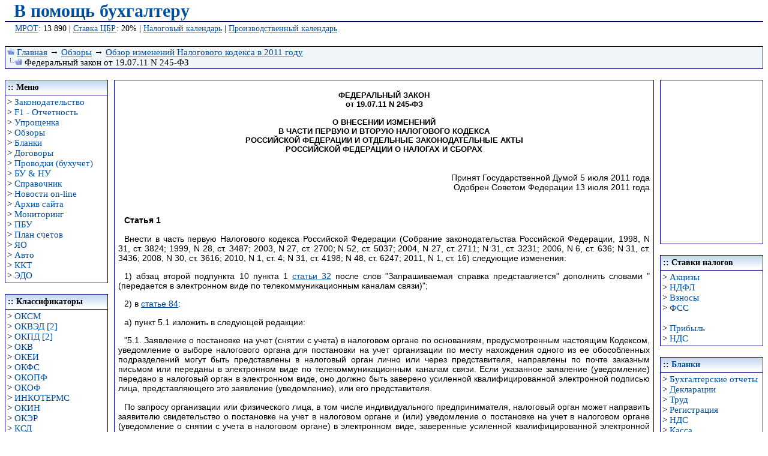

--- FILE ---
content_type: text/html; charset=windows-1251
request_url: https://mvf.klerk.ru/otvets/o038_245fz.htm
body_size: 14392
content:
<!DOCTYPE HTML PUBLIC "-//W3C//DTD HTML 4.0 Transitional//EN">
<html>
<head>
  <title>Федеральный закон от 19.07.11 N 245-ФЗ</title>
  <meta http-equiv="Content-Language" content="ru">
  <meta name="description" content="В ПОМОЩЬ БУХГАЛТЕРУ :: Федеральный закон от 19.07.11 N 245-ФЗ">
  <meta http-equiv="Content-Type" content="text/html; charset=windows-1251">
  <meta name="Keywords" content="Федеральный закон от 19.07.11 N 245-ФЗ, налоговый кодекс, изменение">
  <link rel="StyleSheet" href="../main2.css" type="text/css">
  <style>
  .divcite {background-color:#efefef;font-style:italic;width:99%;border-left: 2px solid gray;text-align:justify;padding:2px 5px;text-indent:10;color:#800000}
  </style>
<meta name="yandex-verification" content="653dc8fc24217235" />
<!-- Yandex.Metrika counter -->
<script type="text/javascript" >
   (function(m,e,t,r,i,k,a){m[i]=m[i]||function(){(m[i].a=m[i].a||[]).push(arguments)};
   m[i].l=1*new Date();
   for (var j = 0; j < document.scripts.length; j++) {if (document.scripts[j].src === r) { return; }}
   k=e.createElement(t),a=e.getElementsByTagName(t)[0],k.async=1,k.src=r,a.parentNode.insertBefore(k,a)})
   (window, document, "script", "https://mc.yandex.ru/metrika/tag.js", "ym");

   ym(94183674, "init", {
        clickmap:true,
        trackLinks:true,
        accurateTrackBounce:true,
        webvisor:true
   });
</script>
<noscript><div><img src="https://mc.yandex.ru/watch/94183674" style="position:absolute; left:-9999px;" alt="" /></div></noscript>
<!-- /Yandex.Metrika counter --></head>
<body topmargin="1">
  <script type="text/Javascript" src="../bantop.js"></script>
  <div class="divnav" id="link">
    <img src="../img/navtop.gif" width="12" height="12" border="0" alt="::"> <a href="../index.html">Главная</a> &rarr; <a href="otv_menu.htm">Обзоры</a> &rarr; <a href="o038.htm" title="Изменения Налогового кодекса в 2011 году">Обзор изменений Налогового кодекса в 2011 году</a><br>
    <img src="../img/navbot.gif" width="25" height="12" border="0" alt="&gt;"> Федеральный закон от 19.07.11 N 245-ФЗ
  </div><br>
  <table cellspacing="0" cellpadding="0" width="100%">
    <tr>
      <td valign="top">
        <script type="text/Javascript" src="../leftmenu.js"></script>
      </td>
      <td><img height="1" alt="" src="../img/pixel.gif" width="10" border="0"></td>
      <td width="100%" valign="top" rowspan="2">
        <div class="divtext" id="link">
          <br>
          <div class="divcentr">
            <b>ФЕДЕРАЛЬНЫЙ ЗАКОН<br>
            от 19.07.11 N 245-ФЗ<br>
            <br>
            О ВНЕСЕНИИ ИЗМЕНЕНИЙ<br>
            В ЧАСТИ ПЕРВУЮ И ВТОРУЮ НАЛОГОВОГО КОДЕКСА<br>
            РОССИЙСКОЙ ФЕДЕРАЦИИ И ОТДЕЛЬНЫЕ ЗАКОНОДАТЕЛЬНЫЕ АКТЫ<br>
            РОССИЙСКОЙ ФЕДЕРАЦИИ О НАЛОГАХ И СБОРАХ</b>
          </div><br>
          <br>
          <div class="divreiting">
            Принят Государственной Думой 5 июля 2011 года<br>
            Одобрен Советом Федерации 13 июля 2011 года
          </div><br>
          <br>
          <p><b>Статья 1</b></p>
          <p>Внести в часть первую Налогового кодекса Российской Федерации (Собрание законодательства Российской Федерации, 1998, N 31, ст. 3824; 1999, N 28, ст. 3487; 2003, N 27, ст. 2700; N 52, ст. 5037; 2004, N 27, ст. 2711; N 31, ст. 3231; 2006, N 6, ст. 636; N 31, ст. 3436; 2008, N 30, ст. 3616; 2010, N 1, ст. 4; N 31, ст. 4198; N 48, ст. 6247; 2011, N 1, ст. 16) следующие изменения:</p>
          <p>1) абзац второй подпункта 10 пункта 1 <a href="../nk/32.htm">статьи&nbsp;32</a> после слов "Запрашиваемая справка представляется" дополнить словами "(передается в электронном виде по телекоммуникационным каналам связи)";</p>
          <p>2) в <a href="../nk/84.htm">статье&nbsp;84</a>:</p>
          <p>а) пункт 5.1 изложить в следующей редакции:</p>
          <p>"5.1. Заявление о постановке на учет (снятии с учета) в налоговом органе по основаниям, предусмотренным настоящим Кодексом, уведомление о выборе налогового органа для постановки на учет организации по месту нахождения одного из ее обособленных подразделений могут быть представлены в налоговый орган лично или через представителя, направлены по почте заказным письмом или переданы в электронном виде по телекоммуникационным каналам связи. Если указанное заявление (уведомление) передано в налоговый орган в электронном виде, оно должно быть заверено усиленной квалифицированной электронной подписью лица, представляющего это заявление (уведомление), или его представителя.</p>
          <p>По запросу организации или физического лица, в том числе индивидуального предпринимателя, налоговый орган может направить заявителю свидетельство о постановке на учет в налоговом органе и (или) уведомление о постановке на учет в налоговом органе (уведомление о снятии с учета в налоговом органе) в электронном виде, заверенные усиленной квалифицированной электронной подписью лица, подписавшего эти документы, по телекоммуникационным каналам связи.</p>
          <p>Формы и форматы указанных в настоящем пункте заявления о постановке на учет (снятии с учета) в налоговом органе по основаниям, предусмотренным настоящим Кодексом, уведомления о выборе налогового органа для постановки на учет организации по месту нахождения одного из ее обособленных подразделений, запроса, документов, подтверждающих постановку на учет (снятие с учета) в налоговом органе, порядок заполнения форм заявления, уведомления, запроса и порядок представления заявления, уведомления, запроса в налоговый орган в электронном виде, а также порядок направления налоговым органом заявителю документов, подтверждающих постановку на учет (снятие с учета) в налоговом органе в электронном виде, утверждаются федеральным органом исполнительной власти, уполномоченным по контролю и надзору в области налогов и сборов.";</p>
          <p>б) в абзаце четвертом пункта 7 слова "Министерством финансов Российской Федерации" заменить словами "федеральным органом исполнительной власти, уполномоченным по контролю и надзору в области налогов и сборов";</p>
          <p>в) пункт 8 изложить в следующей редакции:</p>
          <p>"8. На основе данных учета федеральный орган исполнительной власти, уполномоченный по контролю и надзору в области налогов и сборов, ведет Единый государственный реестр налогоплательщиков в порядке, установленном Министерством финансов Российской Федерации. Состав сведений, содержащихся в Едином государственном реестре налогоплательщиков, определяется Министерством финансов Российской Федерации.</p>
          <p>Порядок представления пользователям сведений из Единого государственного реестра налогоплательщиков утверждается федеральным органом исполнительной власти, уполномоченным по контролю и надзору в области налогов и сборов.".</p>
          <p></p>
          <p><b>Статья 2</b></p>
          <p></p>
          <p>Внести в часть вторую Налогового кодекса Российской Федерации (Собрание законодательства Российской Федерации, 2000, N 32, ст. 3340, 3341; 2001, N 1, ст. 18; N 33, ст. 3413; N 53, ст. 5015; 2002, N 22, ст. 2026; N 30, ст. 3027; 2003, N 1, ст. 2, 6, 10; N 22, ст. 2066; N 28, ст. 2886; 2004, N 27, ст. 2711; N 34, ст. 3517, 3524; N 35, ст. 3607; N 45, ст. 4377; 2005, N 24, ст. 2312; N 30, ст. 3101, 3117, 3128 - 3130; N 52, ст. 5581; 2006, N 1, ст. 12; N 10, ст. 1065; N 27, ст. 2881; N 31, ст. 3436; N 43, ст. 4412; N 45, ст. 4627, 4628; N 47, ст. 4819; N 50, ст. 5279; 2007, N 1, ст. 7, 39; N 23, ст. 2691; N 31, ст. 3991, 4013; N 45, ст. 5417, 5432; N 46, ст. 5553; N 49, ст. 6045, 6071; 2008, N 26, ст. 3022; N 30, ст. 3614, 3616; N 48, ст. 5504, 5519; N 49, ст. 5749; N 52, ст. 6218, 6227, 6237; 2009, N 1, ст. 22; N 26, ст. 3123; N 29, ст. 3598, 3625, 3639; N 30, ст. 3735; N 48, ст. 5731, 5737; N 51, ст. 6155; N 52, ст. 6444, 6450, 6455; 2010, N 15, ст. 1737, 1746; N 19, ст. 2291; N 25, ст. 3070; N 28, ст. 3553; N 31, ст. 4186, 4198; N 32, ст. 4298; N 45, ст. 5750, 5756; N 46, ст. 5918; N 48, ст. 6247, 6250; N 49, ст. 6409; 2011, N 1, ст. 7; N 11, ст. 1492) следующие изменения:</p>
          <p>1) подпункт 5 пункта 2 <a href="../nk/146.htm">статьи&nbsp;146</a> изложить в следующей редакции:</p>
          <p>"5) передача на безвозмездной основе, оказание услуг по передаче в безвозмездное пользование объектов основных средств органам государственной власти и управления и органам местного самоуправления, а также государственным и муниципальным учреждениям, государственным и муниципальным унитарным предприятиям;";</p>
          <p>2) в <a href="../nk/147.htm">статье&nbsp;147</a>:</p>
          <p>а) в абзаце втором слова "на территории Российской Федерации" заменить словами "на территории Российской Федерации и иных территориях, находящихся под ее юрисдикцией,";</p>
          <p>б) абзац третий дополнить словами "и иных территориях, находящихся под ее юрисдикцией";</p>
          <p>3) в <a href="../nk/148.htm">статье&nbsp;148</a>:</p>
          <p>а) в пункте 1:</p>
          <p>в подпункте 4:</p>
          <p>в абзаце четвертом слова "оказание услуг (выполнение работ)" заменить словами "оказании услуг (выполнении работ)";</p>
          <p>абзац пятый после слова "бухгалтерских," дополнить словом "аудиторских,";</p>
          <p>дополнить абзацем следующего содержания:</p>
          <p>"передаче единиц сокращения выбросов (прав на единицы сокращения выбросов), полученных в рамках реализации проектов, направленных на сокращение антропогенных выбросов или на увеличение абсорбции поглотителями парниковых газов в соответствии со статьей 6 Киотского протокола к Рамочной конвенции Организации Объединенных Наций об изменении климата;";</p>
          <p>абзац первый подпункта 4.1 изложить в следующей редакции:</p>
          <p>"4.1) услуги по перевозке и (или) транспортировке, а также услуги (работы), непосредственно связанные с перевозкой и (или) транспортировкой (за исключением услуг (работ), непосредственно связанных с перевозкой и (или) транспортировкой товаров, помещенных под таможенную процедуру таможенного транзита при перевозке товаров от места прибытия на территорию Российской Федерации до места убытия с территории Российской Федерации, и услуг, указанных в подпункте 4.3 настоящего пункта), оказываются (выполняются) российскими организациями или индивидуальными предпринимателями в случае, если пункт отправления и (или) пункт назначения находятся на территории Российской Федерации, либо иностранными лицами, не состоящими на учете в налоговых органах в качестве налогоплательщиков, в случае, если пункты отправления и назначения находятся на территории Российской Федерации (за исключением услуг по перевозке пассажиров и багажа, оказываемых иностранными лицами не через постоянное представительство этого иностранного лица).";</p>
          <p>подпункт 4.2 изложить в следующей редакции:</p>
          <p>"4.2) услуги (работы), непосредственно связанные с перевозкой и транспортировкой товаров, помещенных под таможенную процедуру таможенного транзита (за исключением услуг, указанных в подпункте 4.3 настоящего пункта) при перевозке товаров от места прибытия на территорию Российской Федерации до места убытия с территории Российской Федерации, оказываются (выполняются) организациями или индивидуальными предпринимателями, местом осуществления деятельности которых признается территория Российской Федерации;";</p>
          <p>дополнить подпунктом 4.3 следующего содержания:</p>
          <p>"4.3) услуги по организации транспортировки трубопроводным транспортом природного газа по территории Российской Федерации оказываются российскими организациями;";</p>
          <p>в подпункте 5 слова "подпунктами 1 - 4.1" заменить словами "подпунктами 1 - 4.1, 4.3";</p>
          <p>б) в пункте 1.1:</p>
          <p>в абзаце первом слова "В целях настоящей главы" заменить словами "Если иное не предусмотрено пунктом 2.1 настоящей статьи, в целях настоящей главы";</p>
          <p>в подпункте 5 слова "в подпунктах 4.1 и 4.2" заменить словами "в подпунктах 4.1 - 4.3";</p>
          <p>в) абзац второй пункта 2 изложить в следующей редакции:</p>
          <p>"В целях настоящей главы местом осуществления деятельности организации или индивидуального предпринимателя, которые предоставляют в пользование воздушные суда, морские суда или суда внутреннего плавания по договору аренды (фрахтования на время) с экипажем, не признается территория Российской Федерации, если указанные суда используются за пределами территории Российской Федерации для добычи (вылова) водных биологических ресурсов и (или) научно-исследовательских целей либо перевозок между пунктами, находящимися за пределами территории Российской Федерации.";</p>
          <p>г) дополнить пунктом 2.1 следующего содержания:</p>
          <p>"2.1. В целях настоящей главы местом реализации работ (услуг) признается территория Российской Федерации, если выполнение работ, оказание услуг осуществляются в целях геологического изучения, разведки и добычи углеводородного сырья на участках недр, расположенных полностью или частично на континентальном шельфе и (или) в исключительной экономической зоне Российской Федерации. Положения настоящего пункта распространяются на следующие виды работ (услуг):</p>
          <p>1) работы (услуги), выполняемые (оказываемые) на участках континентального шельфа и (или) в исключительной экономической зоне Российской Федерации, по созданию, доведению до состояния готовности к использованию (эксплуатации), техническому обслуживанию, ремонту, реконструкции, модернизации, техническому перевооружению (иным работам капитального характера) искусственных островов, установок и сооружений, а также иного имущества, расположенного на континентальном шельфе и (или) в исключительной экономической зоне Российской Федерации;</p>
          <p>2) работы (услуги) по добыче углеводородного сырья;</p>
          <p>3) работы (услуги) по подготовке (первичной обработке) углеводородного сырья;</p>
          <p>4) работы (услуги) по перевозке и (или) транспортировке углеводородного сырья из пунктов отправления, находящихся на континентальном шельфе Российской Федерации и (или) в исключительной экономической зоне Российской Федерации, а также работы (услуги), непосредственно связанные с такой перевозкой и (или) транспортировкой, выполняемые (оказываемые) российскими и (или) иностранными организациями.";</p>
          <p>д) пункт 3 изложить в следующей редакции:</p>
          <p>"3. В случае, если организацией или индивидуальным предпринимателем выполняется (оказывается) несколько видов работ (услуг) и реализация одних работ (услуг) носит вспомогательный характер по отношению к реализации других работ (услуг), местом реализации вспомогательных работ (услуг) признается место реализации основных работ (услуг).";</p>
          <p>4) в <a href="../nk/149.htm">статье&nbsp;149</a>:</p>
          <p>а) в пункте 2:</p>
          <p>подпункт 15 изложить в следующей редакции:</p>
          <p>"15) работ (услуг) по сохранению объекта культурного наследия (памятника истории и культуры) народов Российской Федерации, включенного в единый государственный реестр объектов культурного наследия (памятников истории и культуры) народов Российской Федерации (далее в настоящей главе - объекты культурного наследия), выявленного объекта культурного наследия, проведенных в соответствии с требованиями Федерального закона от 25 июня 2002 года N 73-ФЗ "Об объектах культурного наследия (памятниках истории и культуры) народов Российской Федерации", культовых зданий и сооружений, находящихся в пользовании религиозных организаций, включающих в себя консервационные, противоаварийные, ремонтные, реставрационные работы, работы по приспособлению объекта культурного наследия, выявленного объекта культурного наследия для современного использования, спасательные археологические полевые работы, в том числе научно-исследовательские, изыскательские, проектные и производственные работы, научное руководство проведением работ по сохранению объекта культурного наследия, выявленного объекта культурного наследия, технический и авторский надзор за проведением этих работ на объектах культурного наследия, выявленных объектах культурного наследия.</p>
          <p>Реализация работ (услуг), указанных в настоящем подпункте, не подлежит налогообложению (освобождается от налогообложения) при представлении в налоговые органы следующих документов:</p>
          <p>справки об отнесении объекта к объектам культурного наследия, включенным в единый государственный реестр объектов культурного наследия (памятников истории и культуры) народов Российской Федерации, или справки об отнесении объекта к выявленным объектам культурного наследия, выданной федеральным органом исполнительной власти, уполномоченным Правительством Российской Федерации в области сохранения, использования, популяризации и государственной охраны объектов культурного наследия, или органом исполнительной власти субъекта Российской Федерации, уполномоченным в области сохранения, использования, популяризации и государственной охраны объектов культурного наследия, в соответствии с Федеральным законом от 25 июня 2002 года N 73-ФЗ "Об объектах культурного наследия (памятниках истории и культуры) народов Российской Федерации";</p>
          <p>копии договора на выполнение указанных в настоящем подпункте работ;";</p>
          <p>б) в пункте 3:</p>
          <p>подпункт 2 дополнить абзацем следующего содержания:</p>
          <p>"государственными и муниципальными унитарными предприятиями, если среднесписочная численность инвалидов среди их работников составляет не менее 50 процентов, а их доля в фонде оплаты труда не менее 25 процентов;";</p>
          <p>абзац девятый подпункта 3 после слова "банками" дополнить словами "и банком развития - государственной корпорацией";</p>
          <p>дополнить подпунктом 7.1 следующего содержания:</p>
          <p>"7.1) оказание услуг по страхованию, сострахованию и перестрахованию экспортных кредитов и инвестиций от предпринимательских и (или) политических рисков;";</p>
          <p>подпункт 13 после слов "в аренду спортивных сооружений для" дополнить словами "подготовки и";</p>
          <p>подпункт 23.1 дополнить абзацем следующего содержания:</p>
          <p>"К объектам производственного назначения в целях настоящего подпункта относятся объекты, предназначенные для использования в производстве товаров (выполнении работ, оказании услуг);";</p>
          <p>5) подпункт 14 <a href="../nk/150.htm">статьи&nbsp;150</a> признать утратившим силу;</p>
          <p>6) в <a href="../nk/151.htm">статье&nbsp;151</a>:</p>
          <p>а) в подпункте 3 пункта 1 слова "и отказа в пользу государства," заменить словами ", отказа в пользу государства и специальную таможенную процедуру,";</p>
          <p>б) подпункт 3 пункта 2 изложить в следующей редакции:</p>
          <p>"3) при вывозе с территории Российской Федерации припасов, а также товаров в целях завершения специальной таможенной процедуры налог не уплачивается;";</p>
          <p>7) в <a href="../nk/153.htm">статье&nbsp;153</a>:</p>
          <p>а) в пункте 3 второе предложение изложить в следующей редакции: "При этом налоговая база при реализации товаров (работ, услуг), предусмотренных пунктом 1 статьи&nbsp;164 настоящего Кодекса, в случае расчетов по таким операциям в иностранной валюте определяется в рублях по курсу Центрального банка Российской Федерации на дату отгрузки (передачи) товаров (выполнения работ, оказания услуг).";</p>
          <p>б) дополнить пунктом 4 следующего содержания:</p>
          <p>"4. Если при реализации товаров (работ, услуг), имущественных прав по договорам, обязательство об оплате которых предусмотрено в рублях в сумме, эквивалентной определенной сумме в иностранной валюте, или условных денежных единицах, моментом определения налоговой базы является день отгрузки (передачи) товаров (работ, услуг), имущественных прав, при определении налоговой базы иностранная валюта или условные денежные единицы пересчитываются в рубли по курсу Центрального банка Российской Федерации на дату отгрузки (передачи) товаров (выполнения работ, оказания услуг), передачи имущественных прав. При последующей оплате товаров (работ, услуг), имущественных прав налоговая база не корректируется. Суммовые разницы в части налога, возникающие у налогоплательщика-продавца при последующей оплате товаров (работ, услуг), имущественных прав, учитываются в составе внереализационных доходов в соответствии со статьей 250 настоящего Кодекса или в составе внереализационных расходов в соответствии со статьей 265 настоящего Кодекса.";</p>
          <p>8) <a href="../nk/154.htm">статью&nbsp;154</a> дополнить пунктом 10 следующего содержания:</p>
          <p>"10. Изменение в сторону увеличения стоимости (без учета налога) отгруженных товаров (выполненных работ, оказанных услуг), переданных имущественных прав, в том числе из-за увеличения цены (тарифа) и (или) увеличения количества (объема) отгруженных товаров (выполненных работ, оказанных услуг), переданных имущественных прав, учитывается при определении налогоплательщиком налоговой базы за налоговый период, в котором осуществлена отгрузка соответствующих товаров (выполнены работы, оказаны услуги), передача имущественных прав.";</p>
          <p>9) в <a href="../nk/155.htm">статье&nbsp;155</a>:</p>
          <p>а) в пункте 1:</p>
          <p>дополнить словами ", если иное не предусмотрено настоящим пунктом";</p>
          <p>дополнить абзацем следующего содержания:</p>
          <p>"Налоговая база при уступке первоначальным кредитором денежного требования, вытекающего из договора реализации товаров (работ, услуг), или при переходе указанного требования к другому лицу на основании закона определяется как сумма превышения суммы дохода, полученного первоначальным кредитором при уступке права требования, над размером денежного требования, права по которому уступлены.";</p>
          <p>б) в пункте 2 слова "операции по реализации которых подлежат налогообложению," исключить;</p>
          <p>10) в <a href="../nk/161.htm">статье&nbsp;161</a>:</p>
          <p>а) в пункте 4 слова "(в том числе при проведении процедуры банкротства в соответствии с законодательством Российской Федерации)" заменить словами "(за исключением реализации, предусмотренной пунктом 4.1 настоящей статьи)";</p>
          <p>б) дополнить пунктом 4.1 следующего содержания:</p>
          <p>"4.1. При реализации на территории Российской Федерации имущества и (или) имущественных прав должников, признанных в соответствии с законодательством Российской Федерации банкротами, налоговая база определяется как сумма дохода от реализации этого имущества с учетом налога. При этом налоговая база определяется налоговым агентом отдельно по каждой операции по реализации указанного имущества. В этом случае налоговыми агентами признаются покупатели указанного имущества и (или) имущественных прав, за исключением физических лиц, не являющихся индивидуальными предпринимателями. Указанные лица обязаны исчислить расчетным методом, удержать из выплачиваемых доходов и уплатить в бюджет соответствующую сумму налога.";</p>
          <p>11) подпункт 4 пункта 1 <a href="../nk/162.htm">статьи&nbsp;162</a> дополнить словами ", за исключением реализации товаров, указанных в подпункте 1 пункта 1 статьи&nbsp;164 настоящего Кодекса";</p>
          <p>12) в пункте 1 <a href="../nk/164.htm">статьи&nbsp;164</a>:</p>
          <p>а) в подпункте 2.1:</p>
          <p>в абзаце пятом слова "настоящего подпункта" заменить словами "настоящей статьи", слова "таможенного оформления" заменить словами "услуги по таможенному оформлению", после слов "в складских помещениях" дополнить словами "и на открытых площадках";</p>
          <p>дополнить абзацем следующего содержания:</p>
          <p>"Положения настоящего подпункта распространяются также и на услуги, указанные в абзацах четвертом и пятом настоящего подпункта, оказываемые при организации и осуществлении перевозок железнодорожным транспортом от места прибытия товаров на территорию Российской Федерации (от портов или пограничных станций, расположенных на территории Российской Федерации) до станции назначения товаров, расположенной на территории Российской Федерации;";</p>
          <p>б) в подпункте 2.3:</p>
          <p>абзац первый после слов "(ввозимого на территорию Российской Федерации)," дополнить словами "в том числе помещенного под таможенную процедуру таможенного транзита,";</p>
          <p>в абзаце втором слово "статьи" заменить словом "главы";</p>
          <p>в) подпункт 2.7 после слов "железнодорожного подвижного состава и (или) контейнеров," дополнить словами "а также транспортно-экспедиционных услуг,";</p>
          <p>г) дополнить подпунктом 3.1 следующего содержания:</p>
          <p>"3.1) оказываемых организациями или индивидуальными предпринимателями:</p>
          <p>услуг по предоставлению принадлежащего на праве собственности или на праве аренды (в том числе финансовой аренды (лизинга) железнодорожного подвижного состава и (или) контейнеров для осуществления услуг по перевозке или транспортировке железнодорожным транспортом товаров, перемещаемых через территорию Российской Федерации с территории иностранного государства, не являющегося членом Таможенного союза, в том числе через территорию государства - члена Таможенного союза, или с территории государства - члена Таможенного союза на территорию другого иностранного государства, в том числе являющегося членом Таможенного союза;</p>
          <p>транспортно-экспедиционных услуг, оказываемых на основе договора транспортной экспедиции при организации услуг по перевозке или транспортировке железнодорожным транспортом товаров, перемещаемых через территорию Российской Федерации с территории иностранного государства, не являющегося членом Таможенного союза, в том числе через территорию государства - члена Таможенного союза, или с территории государства - члена Таможенного союза на территорию другого иностранного государства, в том числе являющегося членом Таможенного союза.</p>
          <p>Положения настоящего подпункта не распространяются на услуги, оказываемые российскими перевозчиками на железнодорожном транспорте;";</p>
          <p>д) дополнить подпунктом 9.1 следующего содержания:</p>
          <p>"9.1) выполняемых (оказываемых) российскими перевозчиками на железнодорожном транспорте:</p>
          <p>работ (услуг) по перевозке или транспортировке товаров, вывозимых с территории Российской Федерации на территорию государства - члена Таможенного союза, и работ (услуг), непосредственно связанных с перевозкой или транспортировкой указанных товаров, стоимость которых указана в перевозочных документах на перевозку товаров;</p>
          <p>работ (услуг) по перевозке или транспортировке товаров, перемещаемых через территорию Российской Федерации с территории иностранного государства, не являющегося членом Таможенного союза, в том числе через территорию государства - члена Таможенного союза, или с территории государства - члена Таможенного союза на территорию другого иностранного государства, в том числе являющегося членом Таможенного союза, и работ (услуг), непосредственно связанных с перевозкой или транспортировкой указанных товаров, стоимость которых указана в перевозочных документах на перевозку товаров;";</p>
          <p>е) дополнить подпунктом 11 следующего содержания:</p>
          <p>"11) товаров (работ, услуг) для официального использования международными организациями и их представительствами, осуществляющими деятельность на территории Российской Федерации. Перечень международных организаций, в отношении которых применяются нормы настоящего подпункта, определяется федеральным органом исполнительной власти в сфере международных отношений совместно с Министерством финансов Российской Федерации.</p>
          <p>Налоговая ставка 0 процентов применяется в отношении товаров (работ, услуг), реализуемых для официального использования международными организациями и их представительствами, осуществляющими деятельность на территории Российской Федерации на основании положений международных договоров Российской Федерации, предусматривающих освобождение от налога.";</p>
          <p>13) в <a href="../nk/165.htm">статье&nbsp;165</a>:</p>
          <p>а) в пункте 1:</p>
          <p>подпункт 2 признать утратившим силу;</p>
          <p>абзац пятый подпункта 3 изложить в следующей редакции:</p>
          <p>"При вывозе с территории Российской Федерации припасов представляется таможенная декларация на припасы (ее копия) с отметками таможенного органа, в регионе деятельности которого расположен порт (аэропорт), открытый для международного сообщения, о вывозе припасов за пределы Российской Федерации (в случае, если таможенное декларирование предусмотрено таможенным законодательством Таможенного союза).";</p>
          <p>абзац восьмой подпункта 4 после слов "иных документов" дополнить словами ", содержащих в том числе сведения о количестве припасов";</p>
          <p>абзац четвертый подпункта 5 признать утратившим силу;</p>
          <p>б) подпункт 3 пункта 2, подпункт 3 пункта 3, подпункт 2 пункта 3.1, подпункт 2 пункта 3.2, подпункт 2 пункта 3.3, подпункт 3 пункта 3.4, подпункт 2 пункта 3.5, подпункт 2 пункта 3.6, подпункт 2 пункта 3.7, подпункт 2 пункта 3.8 признать утратившими силу;</p>
          <p>в) в пункте 4:</p>
          <p>подпункт 2 признать утратившим силу;</p>
          <p>подпункт 3 изложить в следующей редакции:</p>
          <p>"3) таможенная декларация (ее копия) с отметками российских таможенных органов места прибытия и места убытия товара, через которые товар был ввезен на территорию Российской Федерации и иные территории, находящиеся под ее юрисдикцией, и вывезен за пределы территории Российской Федерации и иных территорий, находящихся под ее юрисдикцией, с учетом особенностей, предусмотренных подпунктом 3 пункта 1 настоящей статьи;";</p>
          <p>подпункт 4 изложить в следующей редакции:</p>
          <p>"4) копии транспортных, товаросопроводительных и (или) иных документов, подтверждающих ввоз товаров на территорию Российской Федерации и иные территории, находящиеся под ее юрисдикцией, и вывоз товаров за пределы территории Российской Федерации и иных территорий, находящихся под ее юрисдикцией, в соответствии с подпунктом 3 пункта 1 статьи&nbsp;164 настоящего Кодекса. Положения настоящего подпункта применяются с учетом особенностей, предусмотренных подпунктом 4 пункта 1 настоящей статьи.";</p>
          <p>г) дополнить пунктом 4.1 следующего содержания:</p>
          <p>"4.1. При реализации услуг, предусмотренных подпунктом 3.1 пункта 1 статьи&nbsp;164 настоящего Кодекса, для подтверждения обоснованности применения налоговой ставки 0 процентов и налоговых вычетов в налоговые органы представляются следующие документы:</p>
          <p>контракт (копия контракта) налогоплательщика с иностранным или российским лицом на оказание указанных услуг;</p>
          <p>копии перевозочных документов, оформленных при перевозках товаров с участием железнодорожного транспорта, с указанием наименований или кодов станций отправления товаров, наименований или кодов входных и выходных российских пограничных и (или) припортовых железнодорожных станций, наименований или кодов станций назначения товаров.";</p>
          <p>д) абзац второй пункта 5 признать утратившим силу;</p>
          <p>е) дополнить пунктом 5.1 следующего содержания:</p>
          <p>"5.1. При реализации российскими перевозчиками на железнодорожном транспорте работ (услуг), предусмотренных подпунктом 9.1 пункта 1 статьи&nbsp;164 настоящего Кодекса, для подтверждения обоснованности применения налоговой ставки 0 процентов и налоговых вычетов в налоговые органы представляется реестр перевозочных документов, оформленных при перевозках товаров железнодорожным транспортом, с указанием в нем даты реализации работ (услуг), стоимости работ (услуг), наименований или кодов государств отправления товаров, наименований или кодов входных и выходных российских пограничных и (или) припортовых железнодорожных станций, наименований или кодов государств назначения товаров.</p>
          <p>В случае выборочного истребования налоговым органом отдельных перевозочных документов, включенных в реестр, копии указанных документов представляются в течение 30 календарных дней с даты получения соответствующего требования налогового органа;";</p>
          <p>ж) подпункт 1 пункта 6 признать утратившим силу;</p>
          <p>з) подпункт 2 пункта 7 признать утратившим силу;</p>
          <p>и) в пункте 9:</p>
          <p>в абзаце пятом цифры "3.7" заменить цифрами "3.8";</p>
          <p>дополнить новым абзацем тринадцатым следующего содержания:</p>
          <p>"документы, указанные в пункте 3.8 настоящей статьи, представляются в налоговый орган в срок не позднее 180 календарных дней с даты проставления таможенными органами отметки "Погрузка разрешена" на поручении на отгрузку товаров морского судна, предусмотренного абзацем пятым подпункта 3 пункта 3.8 настоящей статьи;";</p>
          <p>абзац тринадцатый считать абзацем четырнадцатым;</p>
          <p>абзац четырнадцатый считать абзацем пятнадцатым и в нем слово "тринадцатом" заменить словом "четырнадцатом", цифры "2.7" заменить цифрами "2.8";</p>
          <p>абзацы пятнадцатый и шестнадцатый считать соответственно абзацами шестнадцатым и семнадцатым;</p>
          <p>дополнить абзацами следующего содержания:</p>
          <p>"Документы, указанные в пунктах 4.1 и 5.1 настоящей статьи, представляются в налоговый орган в срок не позднее 180 календарных дней с даты проставления на перевозочном документе календарного штемпеля пограничной железнодорожной станции (при перемещении товаров с территории Российской Федерации через выходные железнодорожные пограничные станции) или календарного штемпеля станции назначения (при перемещении товаров с территории Российской Федерации через выходные припортовые железнодорожные станции) при выполнении работ (оказании услуг), указанных в подпункте 3.1 и в абзаце третьем подпункта 9.1 пункта 1 статьи&nbsp;164 настоящего Кодекса, либо с даты проставления календарного штемпеля станции отправления при выполнении работ (оказании услуг), указанных в абзаце втором подпункта 9.1 пункта 1 статьи&nbsp;164 настоящего Кодекса. Если по истечении 180 календарных дней налогоплательщик не представил указанные документы, операции по реализации работ (услуг), предусмотренных подпунктами 3.1 и 9.1 пункта 1 статьи&nbsp;164 настоящего Кодекса, подлежат налогообложению по ставке, предусмотренной пунктом 3 статьи&nbsp;164 настоящего Кодекса.</p>
          <p>Если впоследствии налогоплательщик представляет в налоговые органы документы, обосновывающие применение налоговой ставки 0 процентов, уплаченные суммы налога подлежат возмещению налогоплательщику в порядке и на условиях, которые предусмотрены статьями 176 и 176.1 настоящего Кодекса.";</p>
          <p>14) пункт 4 <a href="../nk/166.htm">статьи&nbsp;166</a> дополнить словами ", если иное не предусмотрено настоящей главой";</p>
          <p>15) в пункте 9 <a href="../nk/167.htm">статьи&nbsp;167</a>:</p>
          <p>а) в абзаце первом слова "подпунктами 1, 2.1 - 2.7, 3, 8 и 9" заменить словами "подпунктами 1, 2.1 - 2.8, 3, 3.1, 8, 9 и 9.1";</p>
          <p>б) абзац третий дополнить словами "(а для налогоплательщиков, которые реализуют припасы, в отношении которых таможенное декларирование не предусмотрено таможенным законодательством Таможенного союза, - с даты оформления транспортных, товаросопроводительных или иных документов, подтверждающих вывоз припасов за пределы территории Российской Федерации воздушными и морскими судами, судами смешанного (река - море) плавания)";</p>
          <p>16) пункт 3 <a href="../nk/168.htm">статьи&nbsp;168</a> дополнить абзацем следующего содержания:</p>
          <p>"При изменении стоимости отгруженных товаров (выполненных работ, оказанных услуг), переданных имущественных прав, в том числе в случае изменения цены (тарифа) и (или) уточнения количества (объема) отгруженных товаров (выполненных работ, оказанных услуг), переданных имущественных прав, продавец выставляет покупателю корректировочный счет-фактуру не позднее пяти календарных дней считая со дня составления документов, указанных в пункте 10 статьи&nbsp;172 настоящего Кодекса.";</p>
          <p>17) в <a href="../nk/169.htm">статье&nbsp;169</a>:</p>
          <p>а) пункт 1 дополнить абзацем следующего содержания:</p>
          <p>"Корректировочный счет-фактура, выставленный продавцом покупателю товаров (работ, услуг), имущественных прав при изменении стоимости отгруженных товаров (выполненных работ, оказанных услуг), переданных имущественных прав в сторону уменьшения, в том числе в случае уменьшения цены (тарифа) и (или) уменьшения количества (объема) отгруженных товаров (выполненных работ, оказанных услуг), переданных имущественных прав, является документом, служащим основанием для принятия продавцом товаров (работ, услуг), имущественных прав сумм налога к вычету в порядке, предусмотренном настоящей главой.";</p>
          <p>б) в пункте 2:</p>
          <p>абзац первый дополнить предложением следующего содержания: "Корректировочный счет-фактура, выставленный продавцом покупателю товаров (работ, услуг), имущественных прав при изменении стоимости отгруженных товаров (выполненных работ, оказанных услуг), переданных имущественных прав в сторону уменьшения, в том числе в случае уменьшения цены (тарифа) и (или) уменьшения количества (объема) отгруженных товаров (выполненных работ, оказанных услуг), переданных имущественных прав, является основанием для принятия продавцом товаров (работ, услуг), имущественных прав сумм налога к вычету при выполнении требований, установленных пунктами 5.2 и 6 настоящей статьи.";</p>
          <p>в абзаце втором слова "Ошибки в счетах-фактурах," заменить словами "Ошибки в счетах-фактурах и корректировочных счетах-фактурах,";</p>
          <p>абзац третий дополнить предложением следующего содержания: "Невыполнение не предусмотренных пунктами 5.2 и 6 настоящей статьи&nbsp;требований к корректировочному счету-фактуре, выставленному продавцом покупателю товаров (работ, услуг), имущественных прав при изменении стоимости отгруженных товаров (выполненных работ, оказанных услуг), переданных имущественных прав в сторону уменьшения, в том числе в случае уменьшения цены (тарифа) и (или) уменьшения количества (объема) отгруженных товаров (выполненных работ, оказанных услуг), переданных имущественных прав, не может являться основанием для отказа в принятии к вычету продавцом суммы налога.";</p>
          <p>в) пункт 4 после слова "банками," дополнить словами ", банком развития - государственной корпорацией,";</p>
          <p>г) дополнить пунктом 5.2 следующего содержания:</p>
          <p>"5.2. В корректировочном счете-фактуре, выставляемом при изменении стоимости отгруженных товаров (выполненных работ, оказанных услуг), переданных имущественных прав, в том числе в случае изменения цены (тарифа) и (или) уточнения количества (объема) поставленных (отгруженных) товаров (выполненных работ, оказанных услуг), имущественных прав, должны быть указаны:</p>
          <p>1) наименование "корректировочный счет-фактура", порядковый номер и дата составления корректировочного счета-фактуры;</p>
          <p>2) порядковый номер и дата составления счета-фактуры, по которому осуществляется изменение стоимости отгруженных товаров (выполненных работ, оказанных услуг), переданных имущественных прав, в том числе в случае изменения цены (тарифа) и (или) уточнения количества (объема) поставленных (отгруженных) товаров (выполненных работ, оказанных услуг), переданных имущественных прав;</p>
          <p>3) наименования, адреса и идентификационные номера налогоплательщика и покупателя;</p>
          <p>4) наименование товаров (описание выполненных работ, оказанных услуг), имущественных прав и единица измерения (при возможности ее указания), по которым осуществляются изменение цены (тарифа) и (или) уточнение количества (объема);</p>
          <p>5) количество (объем) товаров (работ, услуг) по счету-фактуре исходя из принятых по нему единиц измерения (при возможности их указания) до и после уточнения количества (объема) поставленных (отгруженных) товаров (выполненных работ, оказанных услуг), переданных имущественных прав;</p>
          <p>6) наименование валюты;</p>
          <p>7) цена (тариф) за единицу измерения (при возможности ее указания) без учета налога, а в случае применения государственных регулируемых цен (тарифов), включающих в себя налог, с учетом суммы налога до и после изменения цены (тарифа);</p>
          <p>8) стоимость всего количества товаров (работ, услуг), имущественных прав по счету-фактуре без налога до и после внесенных изменений;</p>
          <p>9) сумма акциза по подакцизным товарам;</p>
          <p>10) налоговая ставка;</p>
          <p>11) сумма налога, определяемая исходя из применяемых налоговых ставок до и после изменения стоимости отгруженных товаров (выполненных работ, оказанных услуг), переданных имущественных прав, в том числе в случае изменения цены (тарифа) и (или) уточнения количества (объема) поставленных (отгруженных) товаров (выполненных работ, оказанных услуг), переданных имущественных прав;</p>
          <p>12) стоимость всего количества товаров (работ, услуг), имущественных прав по счету-фактуре с учетом суммы налога до и после изменения стоимости отгруженных товаров (выполненных работ, оказанных услуг), переданных имущественных прав, в том числе в случае изменения цены (тарифа) и (или) уточнения количества (объема) поставленных (отгруженных) товаров (выполненных работ, оказанных услуг), переданных имущественных прав;</p>
          <p>13) разница между показателями счета-фактуры, по которому осуществляется изменение стоимости отгруженных товаров (выполненных работ, оказанных услуг), переданных имущественных прав, в том числе в случае изменения цены (тарифа) и (или) уточнения количества (объема) поставленных (отгруженных) товаров (выполненных работ, оказанных услуг), переданных имущественных прав, и показателями, исчисленными после изменения стоимости отгруженных товаров (выполненных работ, оказанных услуг), переданных имущественных прав, в том числе в случае изменения цены (тарифа) и (или) уточнения количества (объема) поставленных (отгруженных) товаров (выполненных работ, оказанных услуг), переданных имущественных прав.</p>
          <p>При этом в случае изменения стоимости отгруженных товаров (выполненных работ, оказанных услуг), переданных имущественных прав в сторону уменьшения соответствующая разница между суммами налога, исчисленными до и после их изменения, указывается с отрицательным знаком.";</p>
          <p>18) в <a href="../nk/170.htm">статье&nbsp;170</a>:</p>
          <p>а) пункт 2 дополнить подпунктом 5 следующего содержания:</p>
          <p>"5) приобретения банками, применяющими порядок учета налога, предусмотренный пунктом 5 настоящей статьи, товаров, в том числе основных средств и нематериальных активов, имущественных прав, которые в дальнейшем реализуются банками до начала использования для осуществления банковских операций, для сдачи в аренду или до введения в эксплуатацию.";</p>
          <p>б) пункт 3 дополнить подпунктами 4 - 6 следующего содержания:</p>
          <p>"4) изменения стоимости отгруженных товаров (выполненных работ, оказанных услуг), переданных имущественных прав в сторону уменьшения, в том числе в случае уменьшения цены (тарифа) и (или) уменьшения количества (объема) отгруженных товаров (выполненных работ, оказанных услуг), переданных имущественных прав.</p>
          <p>Восстановлению подлежат суммы налога в размере разницы между суммами налога, исчисленными исходя из стоимости отгруженных товаров (выполненных работ, оказанных услуг), переданных имущественных прав до и после такого уменьшения.</p>
          <p>Восстановление сумм налога производится покупателем в налоговом периоде, на который приходится наиболее ранняя из следующих дат:</p>
          <p>дата получения покупателем первичных документов на изменение в сторону уменьшения стоимости приобретенных товаров (выполненных работ, оказанных услуг), полученных имущественных прав;</p>
          <p>дата получения покупателем корректировочного счета-фактуры, выставленного продавцом при изменении в сторону уменьшения стоимости отгруженных товаров (выполненных работ, оказанных услуг), переданных имущественных прав;</p>
          <p>5) дальнейшего использования товаров (работ, услуг), в том числе основных средств и нематериальных активов, и имущественных прав для осуществления операций по реализации товаров (работ, услуг), предусмотренных пунктом 1 статьи&nbsp;164 настоящего Кодекса.</p>
          <p>Восстановлению подлежат суммы налога в размере, ранее принятом к вычету.</p>
          <p>Восстановление сумм налога производится в налоговом периоде, в котором осуществляется отгрузка товаров (выполнение работ, оказание услуг), предусмотренных пунктом 1 статьи&nbsp;164 настоящего Кодекса.</p>
          <p>Восстановленные суммы налога подлежат вычету (за исключением сумм налога, восстановленных в соответствии с подпунктом 6 настоящего пункта) в соответствующем налоговом периоде, на который приходится момент определения налоговой базы по операциям по реализации товаров (работ, услуг), предусмотренных пунктом 1 статьи&nbsp;164 настоящего Кодекса, с учетом особенностей, установленных статьей 167 настоящего Кодекса;</p>
          <p>6) в случае получения налогоплательщиком в соответствии с законодательством Российской Федерации субсидий из федерального бюджета на возмещение затрат, связанных с оплатой приобретенных товаров (работ, услуг), с учетом налога, а также на возмещение затрат по уплате налога при ввозе товаров на территорию Российской Федерации и иные территории, находящиеся под ее юрисдикцией.</p>
          <p>Восстановлению подлежат суммы налога в размере, ранее принятом к вычету.</p>
          <p>Суммы налога, подлежащие восстановлению в соответствии с настоящим подпунктом, не включаются в стоимость указанных товаров (работ, услуг), а учитываются в составе прочих расходов в соответствии со статьей 264 настоящего Кодекса.</p>
          <p>Восстановление сумм налога производится в том налоговом периоде, в котором получены суммы предоставляемых субсидий.";</p>
          <p>в) в пункте 4:</p>
          <p>абзац пятый дополнить предложением следующего содержания: "По основным средствам и нематериальным активам, принимаемым к учету в первом или втором месяцах квартала, налогоплательщик имеет право определять указанную пропорцию исходя из стоимости отгруженных в соответствующем месяце товаров (выполненных работ, оказанных услуг), переданных имущественных прав, операции по реализации которых подлежат налогообложению (освобождены от налогообложения), в общей стоимости отгруженных (переданных) за месяц товаров (работ, услуг), имущественных прав.";</p>
          <p>абзац девятый изложить в следующей редакции:</p>
          <p>"Налогоплательщик имеет право не применять положения настоящего пункта к тем налоговым периодам, в которых доля совокупных расходов на приобретение, производство и (или) реализацию товаров (работ, услуг), имущественных прав, операции по реализации которых не подлежат налогообложению, не превышает 5 процентов общей величины совокупных расходов на приобретение, производство и (или) реализацию товаров (работ, услуг), имущественных прав. При этом все суммы налога, предъявленные таким налогоплательщикам продавцами товаров (работ, услуг), имущественных прав в указанном налоговом периоде, подлежат вычету в соответствии с порядком, предусмотренным статьей 172 настоящего Кодекса.";</p>
          <p>абзац десятый после слов "налоговом периоде" дополнить словом "(месяце)";</p>
          <p>19) в <a href="../nk/171.htm">статье&nbsp;171</a>:</p>
          <p>а) в абзаце третьем пункта 5 слова "пунктом 2" заменить словами "пунктами 2 и 3";</p>
          <p>б) в пункте 6:</p>
          <p>абзац первый изложить в следующей редакции:</p>
          <p>"6. Вычетам подлежат суммы налога, предъявленные налогоплательщику подрядными организациями (заказчиками-застройщиками) при проведении ими капитального строительства (ликвидации основных средств), сборке (разборке), монтаже (демонтаже) основных средств, суммы налога, предъявленные налогоплательщику по товарам (работам, услугам), приобретенным им для выполнения строительно-монтажных работ, и суммы налога, предъявленные налогоплательщику при приобретении им объектов незавершенного капитального строительства.";</p>
          <p>абзац четвертый после слов "(за исключением воздушных, морских судов и судов внутреннего плавания, а также космических объектов)," дополнить словами "при приобретении иных товаров (работ, услуг) для осуществления строительно-монтажных работ,";</p>
          <p>дополнить абзацами следующего содержания:</p>
          <p>"В случае, если проведена модернизация (реконструкция) объекта недвижимости (основного средства), в том числе после истечения срока, указанного в абзаце четвертом настоящего пункта, приводящая к изменению его первоначальной стоимости, суммы налога по строительно-монтажным работам, а также по товарам (работам, услугам), приобретенным для выполнения строительно-монтажных работ при проведении модернизации (реконструкции), принятые к вычету в порядке, предусмотренном настоящей главой, подлежат восстановлению в случае, если указанные объекты недвижимости в дальнейшем используются для осуществления операций, указанных в пункте 2 статьи&nbsp;170 настоящего Кодекса.</p>
          <p>В случае, указанном в абзаце шестом настоящего пункта, налогоплательщик обязан по окончании каждого календарного года в течение 10 лет начиная с года, в котором на основании пункта 4 статьи&nbsp;259 настоящего Кодекса производится начисление амортизации с измененной первоначальной стоимости объекта недвижимости, в налоговой декларации, представляемой в налоговые органы по месту своего учета за последний налоговый период каждого календарного года из 10 лет, отражать восстановленную сумму налога. Расчет суммы налога, подлежащей восстановлению и уплате в бюджет, производится исходя из одной десятой суммы налога, принятой к вычету по строительно-монтажным работам, а также по товарам (работам, услугам), приобретенным для выполнения строительно-монтажных работ при проведении модернизации (реконструкции), в соответствующей доле. Указанная доля определяется исходя из стоимости отгруженных товаров (выполненных работ, оказанных услуг), переданных имущественных прав, не облагаемых налогом и указанных в пункте 2 статьи&nbsp;170 настоящего Кодекса, в общей стоимости товаров (работ, услуг), имущественных прав, отгруженных (переданных) за календарный год. Сумма налога, подлежащая восстановлению, в стоимость данного имущества не включается, а учитывается в составе прочих расходов в соответствии со статьей 264 настоящего Кодекса.</p>
          <p>В случае, если до истечения срока, указанного в абзаце четвертом настоящего пункта, модернизируемый (реконструируемый) объект недвижимости исключается из состава амортизируемого имущества и не используется в деятельности налогоплательщика один год или несколько полных календарных лет, за эти годы восстановление сумм налога, принятых к вычету, не производится. Начиная с года, в котором на основании пункта 4 статьи&nbsp;259 настоящего Кодекса производится начисление амортизации с измененной первоначальной стоимости объекта недвижимости, налогоплательщик обязан в налоговой декларации, представляемой в налоговые органы по месту своего учета за последний налоговый период каждого календарного года из оставшихся до окончания десятилетнего срока, указанного в абзаце пятом настоящего пункта, отражать восстановленную сумму налога. Расчет суммы налога, подлежащей восстановлению и уплате в бюджет, производится исходя из суммы налога, исчисленной как поделенная на количество лет, оставшихся до окончания десятилетнего срока, указанного в абзаце пятом настоящего пункта, разница между суммой налога, указанной в абзаце четвертом настоящего пункта, принятой к вычету, и суммой налога, полученной в результате сложения одной десятой суммы налога, указанной в абзаце пятом настоящего пункта, за годы, предшествующие полному календарному году, в котором по модернизируемому (реконструируемому) объекту недвижимости начисление амортизации не производится и объект недвижимости не используется в деятельности налогоплательщика, в соответствующей доле. Указанная доля определяется исходя из стоимости отгруженных товаров (выполненных работ, оказанных услуг), переданных имущественных прав, не облагаемых налогом и указанных в пункте 2 статьи&nbsp;170 настоящего Кодекса, в общей стоимости товаров (работ, услуг), имущественных прав, отгруженных (переданных) за календарный год. Сумма налога, подлежащая восстановлению, в стоимость этого имущества не включается, а учитывается в составе прочих расходов в соответствии со статьей 264 настоящего Кодекса. Расчет суммы налога, подлежащей восстановлению по строительно-монтажным работам, а также по товарам (работам, услугам), приобретенным для выполнения строительно-монтажных работ при проведении модернизации (реконструкции), осуществляется в порядке, установленном абзацем седьмым настоящего пункта.";</p>
          <p>в) дополнить пунктом 13 следующего содержания:</p>
          <p>"13. При изменении стоимости отгруженных товаров (выполненных работ, оказанных услуг), переданных имущественных прав в сторону уменьшения, в том числе в случае уменьшения цен (тарифов) и (или) уменьшения количества (объема) отгруженных товаров (выполненных работ, оказанных услуг), переданных имущественных прав, вычетам у продавца этих товаров (работ, услуг), имущественных прав подлежит разница между суммами налога, исчисленными исходя из стоимости отгруженных товаров (выполненных работ, оказанных услуг), переданных имущественных прав до и после такого уменьшения.</p>
          <p>При изменении в сторону увеличения стоимости отгруженных товаров (выполненных работ, оказанных услуг), переданных имущественных прав, в том числе в случае увеличения цены (тарифа) и (или) увеличения количества (объема) отгруженных товаров (выполненных работ, оказанных услуг), переданных имущественных прав, разница между суммами налога, исчисленными исходя из стоимости отгруженных товаров (выполненных работ, оказанных услуг), переданных имущественных прав до и после такого увеличения, подлежит вычету у покупателя этих товаров (работ, услуг), имущественных прав.";</p>
          <p>20) в <a href="../nk/172.htm">статье&nbsp;172</a>:</p>
          <p>а) пункт 1 дополнить абзацем следующего содержания:</p>
          <p>"При приобретении товаров (работ, услуг), имущественных прав по договорам, обязательство об оплате которых предусмотрено в рублях в сумме, эквивалентной определенной сумме в иностранной валюте, или в условных денежных единицах, налоговые вычеты, произведенные в порядке, предусмотренном настоящей главой, при последующей оплате указанных товаров (работ, услуг), имущественных прав не корректируются. Суммовые разницы в части налога, возникающие у покупателя при последующей оплате, учитываются в составе внереализационных доходов в соответствии со статьей 250 настоящего Кодекса или в составе внереализационных расходов в соответствии со статьей 265 настоящего Кодекса.";</p>
          <p>б) дополнить пунктом 10 следующего содержания:</p>
          <p>"10. Вычеты суммы разницы, указанной в пункте 13 статьи&nbsp;171 настоящего Кодекса, производятся на основании корректировочных счетов-фактур, выставленных продавцами товаров (работ, услуг), имущественных прав в порядке, установленном пунктами 5.2 и 6 статьи&nbsp;169 настоящего Кодекса, при наличии договора, соглашения, иного первичного документа, подтверждающего согласие (факт уведомления) покупателя на изменение стоимости отгруженных товаров (выполненных работ, оказанных услуг), переданных имущественных прав, в том числе из-за изменения цены (тарифа) и (или) изменения количества (объема) отгруженных товаров (выполненных работ, оказанных услуг), переданных имущественных прав, но не позднее трех лет с момента составления корректировочного счета-фактуры.";</p>
          <p>21) в <a href="../nk/176_1.htm">статье&nbsp;176.1</a>:</p>
          <p>а) подпункт 2 пункта 4 признать утратившим силу;</p>
          <p>б) дополнить пунктом 6.1 следующего содержания:</p>
          <p>"6.1. Банковская гарантия предоставляется в налоговый орган не позднее срока, предусмотренного пунктом 7 настоящей статьи&nbsp;для подачи заявления о применении заявительного порядка возмещения налога.";</p>
          <p>в) пункт 12 дополнить абзацем следующего содержания:</p>
          <p>"Не позднее дня, следующего за днем направления налогоплательщику, предоставившему банковскую гарантию, сообщения об отсутствии выявленных нарушений законодательства о налогах и сборах, налоговый орган обязан направить в банк, выдавший указанную банковскую гарантию, письменное заявление об освобождении банка от обязательств по этой банковской гарантии.";</p>
          <p>22) в <a href="../nk/185.htm">статье&nbsp;185</a>:</p>
          <p>а) в подпункте 3 пункта 1 слова "и отказа в пользу государства," заменить словами ", отказа в пользу государства и специальную таможенную процедуру,";</p>
          <p>б) в пункте 2:</p>
          <p>дополнить подпунктом 2.1 следующего содержания:</p>
          <p>"2.1) при вывозе с территории Российской Федерации товаров в целях завершения специальной таможенной процедуры акциз не уплачивается;";</p>
          <p>в подпункте 3 слова "1 и 2" заменить цифрами "1 - 2.1";</p>
          <p>23) пункт 1 <a href="../nk/263.htm">статьи&nbsp;263</a> дополнить подпунктом 9.2 следующего содержания:</p>
          <p>"9.2) добровольное страхование экспортных кредитов и инвестиций от предпринимательских и (или) политических рисков;";</p>
          <p>24) в <a href="../nk/271.htm">статье&nbsp;271</a>:</p>
          <p>а) пункт 4.2 изложить в следующей редакции:</p>
          <p>"4.2. Средства государственного финансирования в виде субсидий, предусмотренные Федеральным законом от 22 августа 1996 года N 126-ФЗ "О государственной поддержке кинематографии Российской Федерации", а также средства, полученные организациями кинематографии из Федерального фонда социальной и экономической поддержки отечественной кинематографии на производство, прокат, показ и продвижение национального фильма, источником которых являются бюджетные ассигнования, учитываются в составе внереализационных доходов пропорционально предусмотренным условиями получения указанных средств расходам, фактически осуществленным за счет этого источника, но не более трех налоговых периодов с даты получения указанных средств.</p>
          <p>Данный порядок учета указанных средств не распространяется на случаи приобретения (создания) за счет этого источника амортизируемого имущества. В случае приобретения (создания) за счет указанных средств амортизируемого имущества данные средства отражаются в составе доходов по мере признания расходов на приобретение (создание) амортизируемого имущества.</p>
          <p>В случае нарушения условий получения средств, предусмотренных настоящим пунктом, полученные средства в полном объеме отражаются в составе внереализационных доходов налогового периода, в котором допущено нарушение. Если по окончании третьего налогового периода сумма полученных средств, указанных в абзаце первом настоящего пункта, превысит сумму учтенных в соответствии с настоящим пунктом расходов, фактически осуществленных за счет этого источника, разница между указанными суммами в полном объеме отражается в составе внереализационных доходов этого налогового периода.";</p>
          <p>б) дополнить пунктом 4.4 следующего содержания:</p>
          <p>"4.4. Средства, полученные в виде субсидий на государственную поддержку развития кооперации российских образовательных учреждений высшего профессионального образования и организаций, реализующих комплексные проекты по созданию высокотехнологичного производства, учитываются в составе внереализационных доходов пропорционально предусмотренным условиями получения указанных средств расходам, фактически осуществленным за счет этого источника, но не более трех налоговых периодов с даты получения указанных средств.</p>
          <p>Данный порядок учета указанных средств не распространяется на случаи приобретения (создания) за счет этого источника амортизируемого имущества. В случае приобретения (создания) за счет указанных средств амортизируемого имущества данные средства отражаются в составе доходов по мере признания расходов на приобретение (создание) амортизируемого имущества.</p>
          <p>В случае нарушения условий получения средств, предусмотренных настоящим пунктом, полученные средства в полном объеме отражаются в составе внереализационных доходов налогового периода, в котором допущено нарушение. Если по окончании третьего налогового периода сумма полученных средств, указанных в абзаце первом настоящего пункта, превысит сумму учтенных в соответствии с настоящим пунктом расходов, фактически осуществленных за счет этого источника, разница между указанными суммами в полном объеме отражается в составе внереализационных доходов этого налогового периода.";</p>
          <p>25) в <a href="../nk/273.htm">статье&nbsp;273</a>:</p>
          <p>а) пункт 2.2 изложить в следующей редакции:</p>
          <p>"2.2. Средства государственного финансирования в виде субсидий, предусмотренные Федеральным законом от 22 августа 1996 года N 126-ФЗ "О государственной поддержке кинематографии Российской Федерации", а также средства, полученные организациями кинематографии из Федерального фонда социальной и экономической поддержки отечественной кинематографии на производство, прокат, показ и продвижение национального фильма, источником которых являются бюджетные ассигнования, учитываются в составе внереализационных доходов пропорционально предусмотренным условиями получения указанных средств расходам, фактически осуществленным за счет этого источника, но не более трех налоговых периодов с даты получения указанных средств.</p>
          <p>Данный порядок учета указанных средств не распространяется на случаи приобретения (создания) за счет этого источника амортизируемого имущества. В случае приобретения (создания) за счет указанных средств амортизируемого имущества данные средства отражаются в составе доходов по мере признания расходов на приобретение (создание) амортизируемого имущества.</p>
          <p>В случае нарушения условий получения средств, предусмотренных настоящим пунктом, полученные средства в полном объеме отражаются в составе доходов налогового периода, в котором допущено нарушение. Если по окончании третьего налогового периода сумма полученных средств, указанных в абзаце первом настоящего пункта, превысит сумму учтенных в соответствии с настоящим пунктом расходов, фактически осуществленных за счет этого источника, разница между указанными суммами в полном объеме отражается в составе внереализационных доходов этого налогового периода.";</p>
          <p>б) дополнить пунктом 2.4 следующего содержания:</p>
          <p>"2.4. Средства, полученные в виде субсидий на государственную поддержку развития кооперации российских образовательных учреждений высшего профессионального образования и организаций, реализующих комплексные проекты по созданию высокотехнологичного производства, учитываются в составе внереализационных доходов пропорционально предусмотренным условиями получения указанных средств расходам, фактически осуществленным за счет этого источника, но не более трех налоговых периодов с даты получения указанных средств.</p>
          <p>Данный порядок учета указанных средств не распространяется на случаи приобретения (создания) за счет этого источника амортизируемого имущества. В случае приобретения (создания) за счет указанных средств амортизируемого имущества данные средства отражаются в составе доходов по мере признания расходов на приобретение (создание) амортизируемого имущества.</p>
          <p>В случае нарушения условий получения средств, предусмотренных настоящим пунктом, полученные средства в полном объеме отражаются в составе внереализационных доходов налогового периода, в котором допущено нарушение. Если по окончании третьего налогового периода сумма полученных средств, указанных в абзаце первом настоящего пункта, превысит сумму учтенных в соответствии с настоящим пунктом расходов, фактически осуществленных за счет этого источника, разница между указанными суммами в полном объеме отражается в составе внереализационных доходов этого налогового периода.";</p>
          <p>26) пункт 1 <a href="../nk/333_33.htm">статьи&nbsp;333.33</a> дополнить подпунктом 132 следующего содержания:</p>
          <p>"132) за повторную выдачу свидетельства о постановке на учет в налоговом органе - 200 рублей.".</p>
          <p></p>
          <p><b>Статья 3</b></p>
          <p></p>
          <p>1. Признать утратившими силу:</p>
          <p>1) абзацы пятый - восьмой подпункта 1, подпункт 2, абзацы второй - девятый подпункта 4, абзацы второй - четвертый подпункта 6 и абзацы третий - пятый подпункта 7 пункта 21 статьи&nbsp;1 Федерального закона от 29 декабря 2000 года N 166-ФЗ "О внесении изменений и дополнений в часть вторую Налогового кодекса Российской Федерации" (Собрание законодательства Российской Федерации, 2001, N 1, ст. 18);</p>
          <p>2) абзацы пятый - седьмой, двадцать первый - двадцать третий, тридцатый и тридцать второй пункта 13 статьи&nbsp;1 Федерального закона от 29 мая 2002 года N 57-ФЗ "О внесении изменений и дополнений в часть вторую Налогового кодекса Российской Федерации и в отдельные законодательные акты Российской Федерации" (Собрание законодательства Российской Федерации, 2002, N 22, ст. 2026);</p>
          <p>3) абзац четвертый пункта 1 статьи&nbsp;131 Федерального закона от 22 августа 2004 года N 122-ФЗ "О внесении изменений в законодательные акты Российской Федерации и признании утратившими силу некоторых законодательных актов Российской Федерации в связи с принятием Федеральных законов "О внесении изменений и дополнений в Федеральный закон "Об общих принципах организации законодательных (представительных) и исполнительных органов государственной власти субъектов Российской Федерации" и "Об общих принципах организации местного самоуправления в Российской Федерации" (Собрание законодательства Российской Федерации, 2004, N 35, ст. 3607);</p>
          <p>4) статью&nbsp;7 Федерального закона от 18 июля 2005 года N 90-ФЗ "О внесении изменений в некоторые законодательные акты Российской Федерации" (Собрание законодательства Российской Федерации, 2005, N 30, ст. 3101) в части замены слов в статье&nbsp;165 Налогового кодекса Российской Федерации;</p>
          <p>5) абзацы третий - шестой, двадцать четвертый - двадцать седьмой и тридцать третий пункта 14 статьи&nbsp;1 Федерального закона от 22 июля 2005 года N 119-ФЗ "О внесении изменений в главу 21 части второй Налогового кодекса Российской Федерации и о признании утратившими силу отдельных положений актов законодательства Российской Федерации о налогах и сборах" (Собрание законодательства Российской Федерации, 2005, N 30, ст. 3130);</p>
          <p>6) абзац шестой пункта 2 статьи&nbsp;3 Федерального закона от 30 октября 2007 года N 240-ФЗ "О внесении изменений в Федеральный закон "Об особых экономических зонах в Российской Федерации" и отдельные законодательные акты Российской Федерации" (Собрание законодательства Российской Федерации, 2007, N 45, ст. 5417);</p>
          <p>7) абзац четвертый пункта 3 статьи&nbsp;1 Федерального закона от 4 ноября 2007 года N 255-ФЗ "О внесении изменений в главу 21 части второй Налогового кодекса Российской Федерации в связи с уточнением порядка применения налоговой ставки в размере 0 процентов налогоплательщиками, осуществляющими деятельность, связанную с производством и обслуживанием космической техники" (Собрание законодательства Российской Федерации, 2007, N 45, ст. 5432);</p>
          <p>8) пункт 3 статьи&nbsp;21 Федерального закона от 1 декабря 2007 года N 310-ФЗ "Об организации и о проведении XXII Олимпийских зимних игр и XI Паралимпийских зимних игр 2014 года в городе Сочи, развитии города Сочи как горноклиматического курорта и внесении изменений в отдельные законодательные акты Российской Федерации" (Собрание законодательства Российской Федерации, 2007, N 49, ст. 6071);</p>
          <p>9) статью&nbsp;3 Федерального закона от 28 июня 2009 года N 125-ФЗ "О внесении изменений в отдельные законодательные акты Российской Федерации в связи с организацией и проведением XXII Олимпийских зимних игр и XI Паралимпийских зимних игр 2014 года в городе Сочи, развитии города Сочи как горноклиматического курорта" (Собрание законодательства Российской Федерации, 2009, N 26, ст. 3123);</p>
          <p>10) статью&nbsp;1 Федерального закона от 3 ноября 2010 года N 285-ФЗ "О внесении изменений в статью&nbsp;165 части второй Налогового кодекса Российской Федерации" и статью&nbsp;45 Федерального закона "Об основах государственного регулирования внешнеторговой деятельности" (Собрание законодательства Российской Федерации, 2010, N 45, ст. 5750);</p>
          <p>11) абзацы четвертый, пятый, двадцать третий, двадцать четвертый, двадцать девятый, тридцатый, тридцать пятый, тридцать шестой, тридцать девятый, сорок седьмой, пятьдесят второй, пятьдесят третий, пятьдесят восьмой и пятьдесят девятый подпункта "г" пункта 3 статьи&nbsp;1 Федерального закона от 27 ноября 2010 года N 309-ФЗ "О внесении изменений в главу 21 части второй Налогового кодекса Российской Федерации" (Собрание законодательства Российской Федерации, 2010, N 48, ст. 6250).</p>
          <p>2. Признать утратившим силу с 1 января 2012 года абзац десятый пункта 9 статьи&nbsp;2 Федерального закона от 17 декабря 2009 года N 318-ФЗ "О внесении изменений в части первую и вторую Налогового кодекса Российской Федерации в связи с введением заявительного порядка возмещения налога на добавленную стоимость" (Собрание законодательства Российской Федерации, 2009, N 51, ст. 6155).</p>
          <p></p>
          <p><b>Статья 4</b></p>
          <p></p>
          <p>1. Настоящий Федеральный закон вступает в силу не ранее чем по истечении одного месяца со дня его официального опубликования и не ранее 1-го числа очередного налогового периода по соответствующему налогу, за исключением положений, для которых настоящей статьей установлены иные сроки вступления их в силу.</p>
          <p>2. Статья 1 настоящего Федерального закона вступает в силу не ранее чем по истечении одного месяца со дня официального опубликования настоящего Федерального закона.</p>
          <p>3. Абзац четвертый подпункта "б" пункта 4, подпункт "в" пункта 17, пункты 24 и 25 статьи&nbsp;2 настоящего Федерального закона вступают в силу со дня официального опубликования настоящего Федерального закона.</p>
          <p>4. Подпункт "а" пункта 4, пункты 21 и 26 статьи&nbsp;2 настоящего Федерального закона вступают в силу с 1 января 2012 года.</p>
          <p>5. Действие положений подпункта 3 пункта 3 статьи&nbsp;149, пункта 4 статьи&nbsp;169 части второй Налогового кодекса Российской Федерации (в редакции настоящего Федерального закона) распространяется на правоотношения, возникшие с 8 июня 2007 года.</p>
          <p>6. Действие положений пунктов 4.2, 4.4 статьи&nbsp;271, пунктов 2.2, 2.4 статьи&nbsp;273 части второй Налогового кодекса Российской Федерации (в редакции настоящего Федерального закона) распространяется на правоотношения, возникшие с 1 января 2010 года.</p>
          <p>7. Действие положений подпунктов 4.1 (в части услуг (работ), оказываемых (выполняемых) российскими организациями или индивидуальными предпринимателями), 4.2, 4.3, 5 пункта 1, подпункта 5 пункта 1.1 статьи&nbsp;148, абзаца второго подпункта 2.3 пункта 1 статьи&nbsp;164 части второй Налогового кодекса Российской Федерации (в редакции настоящего Федерального закона) распространяется на правоотношения, возникшие с 1 января 2011 года.</p>
          <div class="divreiting">
            Президент<br>
            Российской Федерации<br>
            Д.МЕДВЕДЕВ
          </div><br>
          <br>
        </div><br>
      </td>
      <td><img height="1" alt="" src="../img/pixel.gif" width="10" border="0"></td>
      <td valign="top">
        <script type="text/Javascript" src="../rightmenu.js"></script>
      </td>
    </tr>
  </table><br>
  <div class="divcentr">
    ^<a href="javascript:scroll(0,0)">В начало</a>^
  </div><br>
  <table cellspacing="0" cellpadding="1" width="100%" border="0">
    <tr>
      <td align="left" style="padding-right:10px; border-top: 2px solid navy;font-size: 11px" bgcolor="#FFFFFF">&nbsp;&nbsp;</td>
      <td align="center" style="padding-right:10px; border-top: 2px solid navy;font-size: 11px;vertical-align:top" bgcolor="#FFFFFF">
        <script type="text/JavaScript">
        <!--
        document.write ("Дата последней модификации: " + document.lastModified);//-->
        </script>
      </td>
      <td align="right" style="padding-right:10px; border-top: 2px solid navy;font-size: 11px;vertical-align:top" bgcolor="#FFFFFF">
        <script type="text/Javascript" src="../copyr.js"></script>
      </td>
    </tr>
  </table><br>
  <br>
</body>
</html>


--- FILE ---
content_type: text/css;charset=UTF-8
request_url: https://mvf.klerk.ru/main2.css
body_size: 863
content:
<style type="text/css">
body, a, table,p, div, td {Font-Family: verdana, geneva, lucida,  arial, helvetica, sans-serif;} 
body {scrollbar-face-color:#5997CA; scrollbar-shadow-color: #ffffff; scrollbar-highlight-color: #ffffff; scrollbar-3dlight-color: #5997CA; scrollbar-darkshadow-color: #5997CA; scrollbar-track-color: #dfe6ef; scrollbar-arrow-color: #F6F6F6;}

a:visited {text-decoration: none; color: #004f9d;}
a:link { text-decoration: none; color: #004f9d;}
a:hover { text-decoration: underline; color: #a52a2a}
a.external {background: url(img/blank.png) no-repeat 100% 5px;padding-right: 13px;}
#link a {text-decoration: underline;}
#link a:hover {text-decoration: none;}

blockquote {border-left: solid 3px #cc0000;padding-left:1px;margin: 5px 10px;}
blockquote p{border-left: solid #cc0000 1px;margin:0;padding:5px;text-align:justify;}
blockquote b{color: #cc0000}

.divtext {border: 1px solid navy;text-align:justify;padding:1px 6px;font-size: 90%; font-family: Verdana, Arial, Helvetica, sans-serif;}
.divcentr {text-align:center;font-size: 90%;}
.divnav {background: #f0f5fa;border: 1px solid navy;padding:1px 3px;font-size: 15px}
.divreiting {text-align:right;}

.frame {font-size: xx-small;font-variant : small-caps;padding-top: 20;padding-bottom: 20;background: #f0f5fa;border: solid 2px navy;width: 110px;text-align: center;cursor:pointer}

li {margin-bottom: 0.3em;text-indent:0;}

p {margin-top: 0.5em;margin-bottom: 1em;text-indent:10;}

.tdcentr2 {background-color: #fff; text-align:center;padding:2px 4px;vertical-align:top;font-size: 90%}
.tdtextleft2 {background-color:#fff;text-align:left;padding:2px 4px;vertical-align:top;font-size: 90%}
.tddekl2 {background-color:#efefef;text-align:left;padding:2px 4px;vertical-align:top;font-size: 90%}
.tdtexright2 {background-color:#fff;text-align:right;padding:2px 4px;vertical-align:top;font-size: 90%}	
.thtitul2 {background-color:#f0f5fa;padding:1px 3px;font-size: 90%}

.inp {background: #f0f0f0; border: 2px solid #004f9d; font-size: 1.2em; padding: 0 40px; -moz-border-radius: 40px; -webkit-border-radius: 40px; border-radius: 40px; cursor:pointer; color: #004f9d;}

.tab {font-size: 90%; font-family: Verdana, Arial, Helvetica, sans-serif;}
.message{border:2px solid red; font-size:0.9em; background:#FFFFFF; padding:10px; margin-bottom:20px; border-radius:10px; -moz-border-radius:8px; -webkit-border-radius:8px;}
.fbba-blue,.fbbb-blue,.fbbc-blue,.fbbd-blue,.fbbe-blue,.fbbg-blue {display:block; overflow:hidden; font-size:1px;}
.fbba-blue {margin:0 5px;}
.fbba-blue,.fbbb-blue,.fbbc-blue,.fbbe-blue,.fbbd-blue {height:1px;}
.fbbb-blue {border-width:0 2px;margin:0 3px;}
.fbbc-blue {margin:0 2px;}
.fbbc-blue,.fbbd-blue {border-width:0 1px;}
.fbbd-blue {margin:0 1px;}
#subscribe_form-blue {width:220px;}
#subscribe_form-blue .fbba-blue,.fbbb-blue,.fbbc-blue,.fbbd-blue {background:#e1ecf3;}
</style>


--- FILE ---
content_type: application/javascript
request_url: https://mvf.klerk.ru/bantop.js
body_size: 339
content:
<!--
document.write('<table cellSpacing=0 cellPadding=0 width="100%" border=0><tr><td style="padding-left:15px;border-bottom: 2px solid navy;vertical-align:middle"><div style="font-size:30px;color:navy;font-weight: bold;"><a href="../index.html">В помощь бухгалтеру</a></div></td>');
document.write("</td></table>");
document.write('<table width="100%" border=0 id=link><tr><td style="padding-left:15px;vertical-align:middle;font-size: 14px"><a href="../spr/spr05.htm">МРОТ</a>: 13 890 | <a href="../spr/spr139.htm">Ставка ЦБР</a>: 20% | <a href="../spr/_k0422.htm">Налоговый календарь</a> | <a href="../spr/spr152.htm">Производственный календарь</a></td><td align="right" style="padding-right:15px;vertical-align:middle"></td></table><br>');
//-->